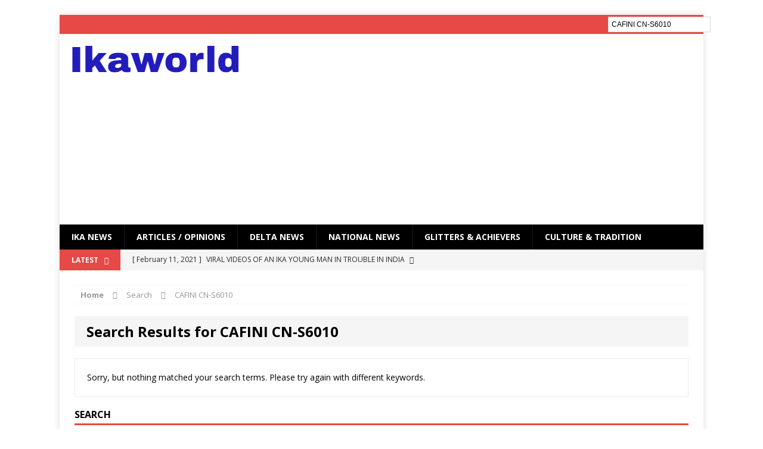

--- FILE ---
content_type: text/html; charset=UTF-8
request_url: https://ngpricehunter.com/search/CAFINI%20CN-S6010
body_size: 12031
content:
<!DOCTYPE html>
<html class="no-js mh-disable-sb" lang="en-US">
<head>
<meta charset="UTF-8">
<meta name="viewport" content="width=device-width, initial-scale=1.0">
<link rel="profile" href="http://gmpg.org/xfn/11" />
<link rel="pingback" href="https://ikaworld.com/xmlrpc.php" />
<meta name='robots' content='noindex, follow' />

	<!-- This site is optimized with the Yoast SEO plugin v26.8 - https://yoast.com/product/yoast-seo-wordpress/ -->
	<title>You searched for CAFINI CN-S6010 - Ikaworld</title>
	<meta property="og:locale" content="en_US" />
	<meta property="og:type" content="article" />
	<meta property="og:title" content="You searched for CAFINI CN-S6010 - Ikaworld" />
	<meta property="og:url" content="https://ikaworld.com/search/CAFINI CN-S6010/" />
	<meta property="og:site_name" content="Ikaworld" />
	<meta name="twitter:card" content="summary_large_image" />
	<meta name="twitter:title" content="You searched for CAFINI CN-S6010 - Ikaworld" />
	<script type="application/ld+json" class="yoast-schema-graph">{"@context":"https://schema.org","@graph":[{"@type":["CollectionPage","SearchResultsPage"],"@id":"https://ikaworld.com/?s=CAFINI%20CN-S6010","url":"https://ikaworld.com/?s=CAFINI%20CN-S6010","name":"You searched for CAFINI CN-S6010 - Ikaworld","isPartOf":{"@id":"https://ikaworld.com/#website"},"breadcrumb":{"@id":"#breadcrumb"},"inLanguage":"en-US"},{"@type":"BreadcrumbList","@id":"#breadcrumb","itemListElement":[{"@type":"ListItem","position":1,"name":"Home","item":"https://ikaworld.com/"},{"@type":"ListItem","position":2,"name":"You searched for CAFINI CN-S6010"}]},{"@type":"WebSite","@id":"https://ikaworld.com/#website","url":"https://ikaworld.com/","name":"Ikaworld","description":"Ika community site","potentialAction":[{"@type":"SearchAction","target":{"@type":"EntryPoint","urlTemplate":"https://ikaworld.com/?s={search_term_string}"},"query-input":{"@type":"PropertyValueSpecification","valueRequired":true,"valueName":"search_term_string"}}],"inLanguage":"en-US"}]}</script>
	<!-- / Yoast SEO plugin. -->


<link rel='dns-prefetch' href='//ikaworld.com' />
<link rel='dns-prefetch' href='//static.addtoany.com' />
<link rel='dns-prefetch' href='//fonts.googleapis.com' />
<link rel="alternate" type="application/rss+xml" title="Ikaworld &raquo; Feed" href="https://ikaworld.com/feed/" />
<link rel="alternate" type="application/rss+xml" title="Ikaworld &raquo; Comments Feed" href="https://ikaworld.com/comments/feed/" />
<link rel="alternate" type="application/rss+xml" title="Ikaworld &raquo; Search Results for &#8220;CAFINI CN-S6010&#8221; Feed" href="https://ikaworld.com/search/CAFINI+CN-S6010/feed/rss2/" />
<style id='wp-img-auto-sizes-contain-inline-css' type='text/css'>
img:is([sizes=auto i],[sizes^="auto," i]){contain-intrinsic-size:3000px 1500px}
/*# sourceURL=wp-img-auto-sizes-contain-inline-css */
</style>
<link rel='stylesheet' id='socialmediaStylesheet-css' href='https://ikaworld.com/wp-content/plugins/social-media-widgets/assets/css/style.css?ver=6.9' type='text/css' media='all' />
<link rel='stylesheet' id='twb-open-sans-css' href='https://fonts.googleapis.com/css?family=Open+Sans%3A300%2C400%2C500%2C600%2C700%2C800&#038;display=swap&#038;ver=6.9' type='text/css' media='all' />
<link rel='stylesheet' id='twb-global-css' href='https://ikaworld.com/wp-content/plugins/wd-facebook-feed/booster/assets/css/global.css?ver=1.0.0' type='text/css' media='all' />
<style id='wp-emoji-styles-inline-css' type='text/css'>

	img.wp-smiley, img.emoji {
		display: inline !important;
		border: none !important;
		box-shadow: none !important;
		height: 1em !important;
		width: 1em !important;
		margin: 0 0.07em !important;
		vertical-align: -0.1em !important;
		background: none !important;
		padding: 0 !important;
	}
/*# sourceURL=wp-emoji-styles-inline-css */
</style>
<link rel='stylesheet' id='wp-block-library-css' href='https://ikaworld.com/wp-includes/css/dist/block-library/style.min.css?ver=6.9' type='text/css' media='all' />
<style id='global-styles-inline-css' type='text/css'>
:root{--wp--preset--aspect-ratio--square: 1;--wp--preset--aspect-ratio--4-3: 4/3;--wp--preset--aspect-ratio--3-4: 3/4;--wp--preset--aspect-ratio--3-2: 3/2;--wp--preset--aspect-ratio--2-3: 2/3;--wp--preset--aspect-ratio--16-9: 16/9;--wp--preset--aspect-ratio--9-16: 9/16;--wp--preset--color--black: #000000;--wp--preset--color--cyan-bluish-gray: #abb8c3;--wp--preset--color--white: #ffffff;--wp--preset--color--pale-pink: #f78da7;--wp--preset--color--vivid-red: #cf2e2e;--wp--preset--color--luminous-vivid-orange: #ff6900;--wp--preset--color--luminous-vivid-amber: #fcb900;--wp--preset--color--light-green-cyan: #7bdcb5;--wp--preset--color--vivid-green-cyan: #00d084;--wp--preset--color--pale-cyan-blue: #8ed1fc;--wp--preset--color--vivid-cyan-blue: #0693e3;--wp--preset--color--vivid-purple: #9b51e0;--wp--preset--gradient--vivid-cyan-blue-to-vivid-purple: linear-gradient(135deg,rgb(6,147,227) 0%,rgb(155,81,224) 100%);--wp--preset--gradient--light-green-cyan-to-vivid-green-cyan: linear-gradient(135deg,rgb(122,220,180) 0%,rgb(0,208,130) 100%);--wp--preset--gradient--luminous-vivid-amber-to-luminous-vivid-orange: linear-gradient(135deg,rgb(252,185,0) 0%,rgb(255,105,0) 100%);--wp--preset--gradient--luminous-vivid-orange-to-vivid-red: linear-gradient(135deg,rgb(255,105,0) 0%,rgb(207,46,46) 100%);--wp--preset--gradient--very-light-gray-to-cyan-bluish-gray: linear-gradient(135deg,rgb(238,238,238) 0%,rgb(169,184,195) 100%);--wp--preset--gradient--cool-to-warm-spectrum: linear-gradient(135deg,rgb(74,234,220) 0%,rgb(151,120,209) 20%,rgb(207,42,186) 40%,rgb(238,44,130) 60%,rgb(251,105,98) 80%,rgb(254,248,76) 100%);--wp--preset--gradient--blush-light-purple: linear-gradient(135deg,rgb(255,206,236) 0%,rgb(152,150,240) 100%);--wp--preset--gradient--blush-bordeaux: linear-gradient(135deg,rgb(254,205,165) 0%,rgb(254,45,45) 50%,rgb(107,0,62) 100%);--wp--preset--gradient--luminous-dusk: linear-gradient(135deg,rgb(255,203,112) 0%,rgb(199,81,192) 50%,rgb(65,88,208) 100%);--wp--preset--gradient--pale-ocean: linear-gradient(135deg,rgb(255,245,203) 0%,rgb(182,227,212) 50%,rgb(51,167,181) 100%);--wp--preset--gradient--electric-grass: linear-gradient(135deg,rgb(202,248,128) 0%,rgb(113,206,126) 100%);--wp--preset--gradient--midnight: linear-gradient(135deg,rgb(2,3,129) 0%,rgb(40,116,252) 100%);--wp--preset--font-size--small: 13px;--wp--preset--font-size--medium: 20px;--wp--preset--font-size--large: 36px;--wp--preset--font-size--x-large: 42px;--wp--preset--spacing--20: 0.44rem;--wp--preset--spacing--30: 0.67rem;--wp--preset--spacing--40: 1rem;--wp--preset--spacing--50: 1.5rem;--wp--preset--spacing--60: 2.25rem;--wp--preset--spacing--70: 3.38rem;--wp--preset--spacing--80: 5.06rem;--wp--preset--shadow--natural: 6px 6px 9px rgba(0, 0, 0, 0.2);--wp--preset--shadow--deep: 12px 12px 50px rgba(0, 0, 0, 0.4);--wp--preset--shadow--sharp: 6px 6px 0px rgba(0, 0, 0, 0.2);--wp--preset--shadow--outlined: 6px 6px 0px -3px rgb(255, 255, 255), 6px 6px rgb(0, 0, 0);--wp--preset--shadow--crisp: 6px 6px 0px rgb(0, 0, 0);}:where(.is-layout-flex){gap: 0.5em;}:where(.is-layout-grid){gap: 0.5em;}body .is-layout-flex{display: flex;}.is-layout-flex{flex-wrap: wrap;align-items: center;}.is-layout-flex > :is(*, div){margin: 0;}body .is-layout-grid{display: grid;}.is-layout-grid > :is(*, div){margin: 0;}:where(.wp-block-columns.is-layout-flex){gap: 2em;}:where(.wp-block-columns.is-layout-grid){gap: 2em;}:where(.wp-block-post-template.is-layout-flex){gap: 1.25em;}:where(.wp-block-post-template.is-layout-grid){gap: 1.25em;}.has-black-color{color: var(--wp--preset--color--black) !important;}.has-cyan-bluish-gray-color{color: var(--wp--preset--color--cyan-bluish-gray) !important;}.has-white-color{color: var(--wp--preset--color--white) !important;}.has-pale-pink-color{color: var(--wp--preset--color--pale-pink) !important;}.has-vivid-red-color{color: var(--wp--preset--color--vivid-red) !important;}.has-luminous-vivid-orange-color{color: var(--wp--preset--color--luminous-vivid-orange) !important;}.has-luminous-vivid-amber-color{color: var(--wp--preset--color--luminous-vivid-amber) !important;}.has-light-green-cyan-color{color: var(--wp--preset--color--light-green-cyan) !important;}.has-vivid-green-cyan-color{color: var(--wp--preset--color--vivid-green-cyan) !important;}.has-pale-cyan-blue-color{color: var(--wp--preset--color--pale-cyan-blue) !important;}.has-vivid-cyan-blue-color{color: var(--wp--preset--color--vivid-cyan-blue) !important;}.has-vivid-purple-color{color: var(--wp--preset--color--vivid-purple) !important;}.has-black-background-color{background-color: var(--wp--preset--color--black) !important;}.has-cyan-bluish-gray-background-color{background-color: var(--wp--preset--color--cyan-bluish-gray) !important;}.has-white-background-color{background-color: var(--wp--preset--color--white) !important;}.has-pale-pink-background-color{background-color: var(--wp--preset--color--pale-pink) !important;}.has-vivid-red-background-color{background-color: var(--wp--preset--color--vivid-red) !important;}.has-luminous-vivid-orange-background-color{background-color: var(--wp--preset--color--luminous-vivid-orange) !important;}.has-luminous-vivid-amber-background-color{background-color: var(--wp--preset--color--luminous-vivid-amber) !important;}.has-light-green-cyan-background-color{background-color: var(--wp--preset--color--light-green-cyan) !important;}.has-vivid-green-cyan-background-color{background-color: var(--wp--preset--color--vivid-green-cyan) !important;}.has-pale-cyan-blue-background-color{background-color: var(--wp--preset--color--pale-cyan-blue) !important;}.has-vivid-cyan-blue-background-color{background-color: var(--wp--preset--color--vivid-cyan-blue) !important;}.has-vivid-purple-background-color{background-color: var(--wp--preset--color--vivid-purple) !important;}.has-black-border-color{border-color: var(--wp--preset--color--black) !important;}.has-cyan-bluish-gray-border-color{border-color: var(--wp--preset--color--cyan-bluish-gray) !important;}.has-white-border-color{border-color: var(--wp--preset--color--white) !important;}.has-pale-pink-border-color{border-color: var(--wp--preset--color--pale-pink) !important;}.has-vivid-red-border-color{border-color: var(--wp--preset--color--vivid-red) !important;}.has-luminous-vivid-orange-border-color{border-color: var(--wp--preset--color--luminous-vivid-orange) !important;}.has-luminous-vivid-amber-border-color{border-color: var(--wp--preset--color--luminous-vivid-amber) !important;}.has-light-green-cyan-border-color{border-color: var(--wp--preset--color--light-green-cyan) !important;}.has-vivid-green-cyan-border-color{border-color: var(--wp--preset--color--vivid-green-cyan) !important;}.has-pale-cyan-blue-border-color{border-color: var(--wp--preset--color--pale-cyan-blue) !important;}.has-vivid-cyan-blue-border-color{border-color: var(--wp--preset--color--vivid-cyan-blue) !important;}.has-vivid-purple-border-color{border-color: var(--wp--preset--color--vivid-purple) !important;}.has-vivid-cyan-blue-to-vivid-purple-gradient-background{background: var(--wp--preset--gradient--vivid-cyan-blue-to-vivid-purple) !important;}.has-light-green-cyan-to-vivid-green-cyan-gradient-background{background: var(--wp--preset--gradient--light-green-cyan-to-vivid-green-cyan) !important;}.has-luminous-vivid-amber-to-luminous-vivid-orange-gradient-background{background: var(--wp--preset--gradient--luminous-vivid-amber-to-luminous-vivid-orange) !important;}.has-luminous-vivid-orange-to-vivid-red-gradient-background{background: var(--wp--preset--gradient--luminous-vivid-orange-to-vivid-red) !important;}.has-very-light-gray-to-cyan-bluish-gray-gradient-background{background: var(--wp--preset--gradient--very-light-gray-to-cyan-bluish-gray) !important;}.has-cool-to-warm-spectrum-gradient-background{background: var(--wp--preset--gradient--cool-to-warm-spectrum) !important;}.has-blush-light-purple-gradient-background{background: var(--wp--preset--gradient--blush-light-purple) !important;}.has-blush-bordeaux-gradient-background{background: var(--wp--preset--gradient--blush-bordeaux) !important;}.has-luminous-dusk-gradient-background{background: var(--wp--preset--gradient--luminous-dusk) !important;}.has-pale-ocean-gradient-background{background: var(--wp--preset--gradient--pale-ocean) !important;}.has-electric-grass-gradient-background{background: var(--wp--preset--gradient--electric-grass) !important;}.has-midnight-gradient-background{background: var(--wp--preset--gradient--midnight) !important;}.has-small-font-size{font-size: var(--wp--preset--font-size--small) !important;}.has-medium-font-size{font-size: var(--wp--preset--font-size--medium) !important;}.has-large-font-size{font-size: var(--wp--preset--font-size--large) !important;}.has-x-large-font-size{font-size: var(--wp--preset--font-size--x-large) !important;}
/*# sourceURL=global-styles-inline-css */
</style>

<style id='classic-theme-styles-inline-css' type='text/css'>
/*! This file is auto-generated */
.wp-block-button__link{color:#fff;background-color:#32373c;border-radius:9999px;box-shadow:none;text-decoration:none;padding:calc(.667em + 2px) calc(1.333em + 2px);font-size:1.125em}.wp-block-file__button{background:#32373c;color:#fff;text-decoration:none}
/*# sourceURL=/wp-includes/css/classic-themes.min.css */
</style>
<link rel='stylesheet' id='mks_shortcodes_fntawsm_css-css' href='https://ikaworld.com/wp-content/plugins/meks-flexible-shortcodes/css/font-awesome/css/font-awesome.min.css?ver=1.3.8' type='text/css' media='screen' />
<link rel='stylesheet' id='mks_shortcodes_simple_line_icons-css' href='https://ikaworld.com/wp-content/plugins/meks-flexible-shortcodes/css/simple-line/simple-line-icons.css?ver=1.3.8' type='text/css' media='screen' />
<link rel='stylesheet' id='mks_shortcodes_css-css' href='https://ikaworld.com/wp-content/plugins/meks-flexible-shortcodes/css/style.css?ver=1.3.8' type='text/css' media='screen' />
<link rel='stylesheet' id='ffwd_frontend-css' href='https://ikaworld.com/wp-content/plugins/wd-facebook-feed/css/ffwd_frontend.css?ver=1.1.32' type='text/css' media='all' />
<link rel='stylesheet' id='ffwd_fonts-css' href='https://ikaworld.com/wp-content/plugins/wd-facebook-feed/css/fonts.css?ver=1.1.32' type='text/css' media='all' />
<link rel='stylesheet' id='ffwd_mCustomScrollbar-css' href='https://ikaworld.com/wp-content/plugins/wd-facebook-feed/css/jquery.mCustomScrollbar.css?ver=1.1.32' type='text/css' media='all' />
<link rel='stylesheet' id='c4wp-public-css' href='https://ikaworld.com/wp-content/plugins/wp-captcha//assets/css/c4wp-public.css?ver=6.9' type='text/css' media='all' />
<link rel='stylesheet' id='mh-magazine-css' href='https://ikaworld.com/wp-content/themes/mh-magazine/style.css?ver=3.3.1' type='text/css' media='all' />
<link rel='stylesheet' id='mh-font-awesome-css' href='https://ikaworld.com/wp-content/themes/mh-magazine/includes/font-awesome.min.css' type='text/css' media='all' />
<link rel='stylesheet' id='mh-google-fonts-css' href='https://fonts.googleapis.com/css?family=Open+Sans:300,400,400italic,600,700' type='text/css' media='all' />
<link rel='stylesheet' id='addtoany-css' href='https://ikaworld.com/wp-content/plugins/add-to-any/addtoany.min.css?ver=1.16' type='text/css' media='all' />
<script type="text/javascript" src="https://ikaworld.com/wp-includes/js/jquery/jquery.min.js?ver=3.7.1" id="jquery-core-js"></script>
<script type="text/javascript" src="https://ikaworld.com/wp-includes/js/jquery/jquery-migrate.min.js?ver=3.4.1" id="jquery-migrate-js"></script>
<script type="text/javascript" src="https://ikaworld.com/wp-content/plugins/wd-facebook-feed/booster/assets/js/circle-progress.js?ver=1.2.2" id="twb-circle-js"></script>
<script type="text/javascript" id="twb-global-js-extra">
/* <![CDATA[ */
var twb = {"nonce":"cf6d9f02c8","ajax_url":"https://ikaworld.com/wp-admin/admin-ajax.php","plugin_url":"https://ikaworld.com/wp-content/plugins/wd-facebook-feed/booster","href":"https://ikaworld.com/wp-admin/admin.php?page=twb_facebook-feed"};
var twb = {"nonce":"cf6d9f02c8","ajax_url":"https://ikaworld.com/wp-admin/admin-ajax.php","plugin_url":"https://ikaworld.com/wp-content/plugins/wd-facebook-feed/booster","href":"https://ikaworld.com/wp-admin/admin.php?page=twb_facebook-feed"};
//# sourceURL=twb-global-js-extra
/* ]]> */
</script>
<script type="text/javascript" src="https://ikaworld.com/wp-content/plugins/wd-facebook-feed/booster/assets/js/global.js?ver=1.0.0" id="twb-global-js"></script>
<script type="text/javascript" id="addtoany-core-js-before">
/* <![CDATA[ */
window.a2a_config=window.a2a_config||{};a2a_config.callbacks=[];a2a_config.overlays=[];a2a_config.templates={};

//# sourceURL=addtoany-core-js-before
/* ]]> */
</script>
<script type="text/javascript" defer src="https://static.addtoany.com/menu/page.js" id="addtoany-core-js"></script>
<script type="text/javascript" defer src="https://ikaworld.com/wp-content/plugins/add-to-any/addtoany.min.js?ver=1.1" id="addtoany-jquery-js"></script>
<script type="text/javascript" id="ffwd_cache-js-extra">
/* <![CDATA[ */
var ffwd_cache = {"ajax_url":"https://ikaworld.com/wp-admin/admin-ajax.php","update_data":"[]","need_update":"false"};
//# sourceURL=ffwd_cache-js-extra
/* ]]> */
</script>
<script type="text/javascript" src="https://ikaworld.com/wp-content/plugins/wd-facebook-feed/js/ffwd_cache.js?ver=1.1.32" id="ffwd_cache-js"></script>
<script type="text/javascript" id="ffwd_frontend-js-extra">
/* <![CDATA[ */
var ffwd_frontend_text = {"comment_reply":"Reply","view":"View","more_comments":"more comments","year":"year","years":"years","hour":"hour","hours":"hours","months":"months","month":"month","weeks":"weeks","week":"week","days":"days","day":"day","minutes":"minutes","minute":"minute","seconds":"seconds","second":"second","ago":"ago","ajax_url":"https://ikaworld.com/wp-admin/admin-ajax.php","and":"and","others":"others"};
//# sourceURL=ffwd_frontend-js-extra
/* ]]> */
</script>
<script type="text/javascript" src="https://ikaworld.com/wp-content/plugins/wd-facebook-feed/js/ffwd_frontend.js?ver=1.1.32" id="ffwd_frontend-js"></script>
<script type="text/javascript" src="https://ikaworld.com/wp-content/plugins/wd-facebook-feed/js/jquery.mobile.js?ver=1.1.32" id="ffwd_jquery_mobile-js"></script>
<script type="text/javascript" src="https://ikaworld.com/wp-content/plugins/wd-facebook-feed/js/jquery.mCustomScrollbar.concat.min.js?ver=1.1.32" id="ffwd_mCustomScrollbar-js"></script>
<script type="text/javascript" src="https://ikaworld.com/wp-content/plugins/wd-facebook-feed/js/jquery.fullscreen-0.4.1.js?ver=0.4.1" id="jquery-fullscreen-js"></script>
<script type="text/javascript" id="ffwd_gallery_box-js-extra">
/* <![CDATA[ */
var ffwd_objectL10n = {"ffwd_field_required":"field is required.","ffwd_mail_validation":"This is not a valid email address.","ffwd_search_result":"There are no images matching your search."};
//# sourceURL=ffwd_gallery_box-js-extra
/* ]]> */
</script>
<script type="text/javascript" src="https://ikaworld.com/wp-content/plugins/wd-facebook-feed/js/ffwd_gallery_box.js?ver=1.1.32" id="ffwd_gallery_box-js"></script>
<script type="text/javascript" src="https://ikaworld.com/wp-content/plugins/wp-captcha//assets/js/c4wp-public.js?ver=6.9" id="c4wp-public-js"></script>
<script type="text/javascript" src="https://ikaworld.com/wp-content/themes/mh-magazine/js/scripts.js?ver=6.9" id="mh-scripts-js"></script>
<link rel="https://api.w.org/" href="https://ikaworld.com/wp-json/" /><link rel="EditURI" type="application/rsd+xml" title="RSD" href="https://ikaworld.com/xmlrpc.php?rsd" />
<meta name="generator" content="WordPress 6.9" />
<meta http-equiv="Content-type" content="text/html; charset=utf-8" /><style type="text/css">
.mh-header-nav li:hover, .mh-header-nav ul li:hover > ul, .mh-main-nav-wrap, .mh-main-nav, .mh-main-nav ul li:hover > ul, .mh-extra-nav li:hover, .mh-extra-nav ul li:hover > ul, .mh-footer-nav li:hover, .mh-footer-nav ul li:hover > ul, .mh-social-nav li a:hover, .entry-tags li, .mh-slider-caption, .mh-widget-col-1 .mh-slider-caption, .mh-widget-col-1 .mh-posts-lineup-caption, .mh-carousel-layout1, .mh-spotlight-widget, .mh-social-widget li a, .mh-author-bio-widget, .mh-footer-widget .mh-tab-comment-excerpt, .mh-nip-item:hover .mh-nip-overlay, .mh-widget .tagcloud a, .mh-footer-widget .tagcloud a, .mh-footer, .mh-copyright-wrap, input[type=submit]:hover, #respond #cancel-comment-reply-link:hover, #infinite-handle span:hover { background: #000000; }
.mh-extra-nav-bg { background: rgba(0, 0, 0, 0.2); }
.mh-slider-caption, .mh-posts-stacked-title, .mh-posts-lineup-caption { background: #000000; background: rgba(0, 0, 0, 0.8); }
@media screen and (max-width: 900px) { #mh-mobile .mh-slider-caption, #mh-mobile .mh-posts-lineup-caption { background: rgba(0, 0, 0, 1); } }
.slicknav_menu, .slicknav_nav ul, #mh-mobile .mh-footer-widget .mh-posts-stacked-overlay { border-color: #000000; }
.mh-copyright, .mh-copyright a { color: #fff; }
</style>
<!--[if lt IE 9]>
<script src="https://ikaworld.com/wp-content/themes/mh-magazine/js/css3-mediaqueries.js"></script>
<![endif]-->
<style type="text/css">.recentcomments a{display:inline !important;padding:0 !important;margin:0 !important;}</style><style type="text/css" id="custom-background-css">
body.custom-background { background-color: #ffffff; }
</style>
	<link rel="icon" href="https://ikaworld.com/wp-content/uploads/2025/03/favicon-32x32.png" sizes="32x32" />
<link rel="icon" href="https://ikaworld.com/wp-content/uploads/2025/03/favicon-300x300.png" sizes="192x192" />
<link rel="apple-touch-icon" href="https://ikaworld.com/wp-content/uploads/2025/03/favicon-300x300.png" />
<meta name="msapplication-TileImage" content="https://ikaworld.com/wp-content/uploads/2025/03/favicon-300x300.png" />
<!-- ## NXS/OG ## --><!-- ## NXSOGTAGS ## --><!-- ## NXS/OG ## -->
<link rel='stylesheet' id='search-live-css' href='https://ikaworld.com/wp-content/plugins/search-live/css/search-live.css?ver=2.0.0' type='text/css' media='all' />
<link rel='stylesheet' id='ilw_fa_style-css' href='https://ikaworld.com/wp-content/plugins/icon-links-widget/vendor/font-awesome/css/font-awesome.min.css?ver=6.9' type='text/css' media='all' />
<link rel='stylesheet' id='ilw_widget_style-css' href='https://ikaworld.com/wp-content/plugins/icon-links-widget/css/public.min.css?ver=6.9' type='text/css' media='all' />
</head>
<body id="mh-mobile" class="search search-no-results custom-background wp-theme-mh-magazine mh-boxed-layout mh-right-sb mh-loop-layout2 mh-widget-layout1">


<div class="mh-container mh-container-outer">
<div class="mh-header-mobile-nav clearfix"></div>
	<div class="mh-preheader">
    	<div class="mh-container mh-container-inner mh-row clearfix">
										<div class="mh-header-bar-content mh-header-bar-top-right mh-col-1-3 clearfix">
											<aside class="mh-header-search mh-header-search-top">
							<div id="search-live-1101425200" class="search-live floating"><div class="search-live-form"><form role="search" id="search-live-form-1101425200" class="search-live-form" action="https://ikaworld.com/" method="get"><input id="search-live-field-1101425200" name="s" type="text" class="search-live-field" placeholder="Search &hellip;" autocomplete="off" title="Search for:" value="CAFINI CN-S6010" /><input type="hidden" name="ixsl" value="1"/><noscript><button type="submit">Search</button></noscript></form></div><div id="search-live-results-1101425200" class="search-live-results"><div id="search-live-results-content-1101425200" class="search-live-results-content" style=""></div></div></div><script type="text/javascript">document.addEventListener( "DOMContentLoaded", function() {if ( typeof jQuery !== "undefined" ) {jQuery(document).ready(function(){jQuery("#search-live-field-1101425200").typeWatch( {
				callback: function (value) { ixsl.searchLive('search-live-field-1101425200', 'search-live-1101425200', 'search-live-1101425200 div.search-live-results-content', 'https://ikaworld.com/wp-admin/admin-ajax.php', value, {no_results:"",dynamic_focus:true}); },
				wait: 500,
				highlight: true,
				captureLength: 1
			} );ixsl.navigate("search-live-field-1101425200","search-live-results-1101425200");ixsl.dynamicFocus("search-live-1101425200","search-live-results-content-1101425200");});}});</script>						</aside>
									</div>
					</div>
	</div>
<header class="mh-header">
	<div class="mh-container mh-container-inner mh-row clearfix">
		<div class="mh-col-1-3 mh-custom-header">
<a href="https://ikaworld.com/" title="Ikaworld" rel="home">
<div class="mh-site-logo" role="banner">
<img class="mh-header-image" src="https://ikaworld.com/wp-content/uploads/2016/06/cropped-ikaworld.png" height="45" width="282" alt="Ikaworld" />
</div>
</a>
</div>
<div class="mh-col-2-3 mh-header-widget-2">
<div id="text-3" class="mh-widget mh-header-2 widget_text">			<div class="textwidget"><script async src="//pagead2.googlesyndication.com/pagead/js/adsbygoogle.js"></script>
<!-- Top-header-responsive -->
<ins class="adsbygoogle"
     style="display:block"
     data-ad-client="ca-pub-7981931004582141"
     data-ad-slot="4582207853"
     data-ad-format="auto"></ins>
<script>
(adsbygoogle = window.adsbygoogle || []).push({});
</script></div>
		</div></div>
	</div>
	<div class="mh-main-nav-wrap">
		<nav class="mh-main-nav mh-container mh-container-inner clearfix">
			<div class="menu-menu-container"><ul id="menu-menu" class="menu"><li id="menu-item-2200" class="menu-item menu-item-type-taxonomy menu-item-object-category menu-item-2200"><a href="https://ikaworld.com/category/ika-news/">IKA NEWS</a></li>
<li id="menu-item-2203" class="menu-item menu-item-type-taxonomy menu-item-object-category menu-item-2203"><a href="https://ikaworld.com/category/articles/">ARTICLES / OPINIONS</a></li>
<li id="menu-item-2201" class="menu-item menu-item-type-taxonomy menu-item-object-category menu-item-2201"><a href="https://ikaworld.com/category/delta-news/">Delta News</a></li>
<li id="menu-item-2202" class="menu-item menu-item-type-taxonomy menu-item-object-category menu-item-2202"><a href="https://ikaworld.com/category/national-news/">National News</a></li>
<li id="menu-item-2204" class="menu-item menu-item-type-taxonomy menu-item-object-category menu-item-2204"><a href="https://ikaworld.com/category/glitters/">GLITTERS &amp; ACHIEVERS</a></li>
<li id="menu-item-2205" class="menu-item menu-item-type-taxonomy menu-item-object-category menu-item-2205"><a href="https://ikaworld.com/category/culture-tradition/">CULTURE &amp; TRADITION</a></li>
</ul></div>		</nav>
	</div>
	</header>
	<div class="mh-subheader">
		<div class="mh-container mh-container-inner mh-row clearfix">
							<div class="mh-header-bar-content mh-header-bar-bottom-left mh-col-2-3 clearfix">
											<div class="mh-header-ticker mh-header-ticker-bottom">
							<div class="mh-ticker-bottom">
			<div class="mh-ticker-title mh-ticker-title-bottom">
			Latest<i class="fa fa-chevron-right"></i>		</div>
		<div class="mh-ticker-content mh-ticker-content-bottom">
		<ul id="mh-ticker-loop-bottom">				<li class="mh-ticker-item mh-ticker-item-bottom">
					<a href="https://ikaworld.com/viral-videos-of-an-ika-young-man-in-trouble-in-india/" title="VIRAL VIDEOS OF AN IKA YOUNG MAN IN TROUBLE IN INDIA">
						<span class="mh-ticker-item-date mh-ticker-item-date-bottom">
                        	[ February 11, 2021 ]                        </span>
						<span class="mh-ticker-item-title mh-ticker-item-title-bottom">
							VIRAL VIDEOS OF AN IKA YOUNG MAN IN TROUBLE IN INDIA						</span>
						<span class="mh-ticker-item-cat mh-ticker-item-cat-bottom">
							<i class="fa fa-caret-right"></i>
														Uncategorized						</span>
					</a>
				</li>				<li class="mh-ticker-item mh-ticker-item-bottom">
					<a href="https://ikaworld.com/chief-akpara-i-have-no-hand-in-the-vandalized-communication-mast-in-agbor/" title="Chief Akpara: I have no hand in the vandalized communication Mast in Agbor">
						<span class="mh-ticker-item-date mh-ticker-item-date-bottom">
                        	[ February 10, 2021 ]                        </span>
						<span class="mh-ticker-item-title mh-ticker-item-title-bottom">
							Chief Akpara: I have no hand in the vandalized communication Mast in Agbor						</span>
						<span class="mh-ticker-item-cat mh-ticker-item-cat-bottom">
							<i class="fa fa-caret-right"></i>
														IKA NEWS						</span>
					</a>
				</li>				<li class="mh-ticker-item mh-ticker-item-bottom">
					<a href="https://ikaworld.com/hon-festus-okoh-chuky-dandy-paid-a-courtesy-visit-to-the-new-chief-of-defence-staff/" title="Hon. Festus Okoh (Chuky Dandy) paid a courtesy visit to the New Chief Of Defence Staff">
						<span class="mh-ticker-item-date mh-ticker-item-date-bottom">
                        	[ February 10, 2021 ]                        </span>
						<span class="mh-ticker-item-title mh-ticker-item-title-bottom">
							Hon. Festus Okoh (Chuky Dandy) paid a courtesy visit to the New Chief Of Defence Staff						</span>
						<span class="mh-ticker-item-cat mh-ticker-item-cat-bottom">
							<i class="fa fa-caret-right"></i>
														Delta News						</span>
					</a>
				</li>				<li class="mh-ticker-item mh-ticker-item-bottom">
					<a href="https://ikaworld.com/court-orders-friday-eluro-to-pay-n80m-damages-to-a-housewife/" title="COURT ORDERS FRIDAY ELURO TO PAY N80M DAMAGES TO A HOUSEWIFE &#8211; Ika Weekly">
						<span class="mh-ticker-item-date mh-ticker-item-date-bottom">
                        	[ February 1, 2021 ]                        </span>
						<span class="mh-ticker-item-title mh-ticker-item-title-bottom">
							COURT ORDERS FRIDAY ELURO TO PAY N80M DAMAGES TO A HOUSEWIFE &#8211; Ika Weekly						</span>
						<span class="mh-ticker-item-cat mh-ticker-item-cat-bottom">
							<i class="fa fa-caret-right"></i>
														Delta News						</span>
					</a>
				</li>				<li class="mh-ticker-item mh-ticker-item-bottom">
					<a href="https://ikaworld.com/ekuku-agbor-community-support-forum-empowers-over-150-indigenes/" title="EKUKU AGBOR COMMUNITY SUPPORT FORUM EMPOWERS OVER 150 INDIGENES">
						<span class="mh-ticker-item-date mh-ticker-item-date-bottom">
                        	[ January 19, 2021 ]                        </span>
						<span class="mh-ticker-item-title mh-ticker-item-title-bottom">
							EKUKU AGBOR COMMUNITY SUPPORT FORUM EMPOWERS OVER 150 INDIGENES						</span>
						<span class="mh-ticker-item-cat mh-ticker-item-cat-bottom">
							<i class="fa fa-caret-right"></i>
														Delta News						</span>
					</a>
				</li>		</ul>
	</div>
</div>						</div>
									</div>
								</div>
	</div>
<div class="mh-wrapper clearfix">
	<div class="mh-main clearfix">
		<div id="main-content" class="mh-loop mh-content"><nav class="mh-breadcrumb"><span itemscope itemtype="http://data-vocabulary.org/Breadcrumb"><a href="https://ikaworld.com" itemprop="url"><span itemprop="title">Home</span></a></span><span class="mh-breadcrumb-delimiter"><i class="fa fa-angle-right"></i></span>Search<span class="mh-breadcrumb-delimiter"><i class="fa fa-angle-right"></i></span>CAFINI CN-S6010</nav>
<header class="page-header">
<h1 class="page-title">Search Results for CAFINI CN-S6010</h1>
</header>
<div class="entry-content mh-widget">
	<div class="mh-box">
		<p>Sorry, but nothing matched your search terms. Please try again with different keywords.</p>
	</div>
<h4 class="mh-widget-title mh-404-search">
	<span class="mh-widget-title-inner">
		Search	</span>
</h4>
<div id="search-live-1592438509" class="search-live floating"><div class="search-live-form"><form role="search" id="search-live-form-1592438509" class="search-live-form" action="https://ikaworld.com/" method="get"><input id="search-live-field-1592438509" name="s" type="text" class="search-live-field" placeholder="Search &hellip;" autocomplete="off" title="Search for:" value="CAFINI CN-S6010" /><input type="hidden" name="ixsl" value="1"/><noscript><button type="submit">Search</button></noscript></form></div><div id="search-live-results-1592438509" class="search-live-results"><div id="search-live-results-content-1592438509" class="search-live-results-content" style=""></div></div></div><script type="text/javascript">document.addEventListener( "DOMContentLoaded", function() {if ( typeof jQuery !== "undefined" ) {jQuery(document).ready(function(){jQuery("#search-live-field-1592438509").typeWatch( {
				callback: function (value) { ixsl.searchLive('search-live-field-1592438509', 'search-live-1592438509', 'search-live-1592438509 div.search-live-results-content', 'https://ikaworld.com/wp-admin/admin-ajax.php', value, {no_results:"",dynamic_focus:true}); },
				wait: 500,
				highlight: true,
				captureLength: 1
			} );ixsl.navigate("search-live-field-1592438509","search-live-results-1592438509");ixsl.dynamicFocus("search-live-1592438509","search-live-results-content-1592438509");});}});</script></div>
<div class="clearfix">
	<div class="mh-sidebar mh-home-sidebar mh-home-area-3"><div class="mh-widget"><h4 class="mh-widget-title"><span class="mh-widget-title-inner">Popular Articles</span></h4>			<ul class="mh-custom-posts-widget clearfix"> 						<li class="mh-custom-posts-item mh-custom-posts-large clearfix">
							<div class="mh-custom-posts-large-inner clearfix">
																	<div class="mh-custom-posts-thumb-xl">
										<a href="https://ikaworld.com/1622/" title="ORIGIN OF AKUMAZI KINGDOM"><img class="mh-image-placeholder" src="https://ikaworld.com/wp-content/themes/mh-magazine/images/placeholder-medium.png" alt="No Picture" />										</a>
																			</div>
																<div class="mh-custom-posts-content">
									<header class="mh-custom-posts-header">
										<h3 class="mh-custom-posts-xl-title">
											<a href="https://ikaworld.com/1622/" title="ORIGIN OF AKUMAZI KINGDOM">
												ORIGIN OF AKUMAZI KINGDOM											</a>
										</h3>
										<div class="mh-meta mh-custom-posts-meta">
											<span class="mh-meta-date updated"><i class="fa fa-clock-o"></i>November 29, 2013</span>
										</div>
									</header>
									<div class="mh-excerpt">According to available records, both oral and written, Akumazi in Delta State are said to have had primordial relationships with the Binis in the present Edo State of Nigeria. &nbsp; These records, which are both <a class="mh-excerpt-more" href="https://ikaworld.com/1622/" title="ORIGIN OF AKUMAZI KINGDOM">[...]</a></div>								</div>
							</div>
						</li>						<li class="mh-custom-posts-item mh-custom-posts-small clearfix">
															<div class="mh-custom-posts-thumb">
									<a href="https://ikaworld.com/1286/" title="HISTORICAL ANALYSIS OF IDUMUESAH CLAN"><img class="mh-image-placeholder" src="https://ikaworld.com/wp-content/themes/mh-magazine/images/placeholder-small.png" alt="No Picture" />									</a>
								</div>
														<header class="mh-custom-posts-header">
								<p class="mh-custom-posts-small-title">
									<a href="https://ikaworld.com/1286/" title="HISTORICAL ANALYSIS OF IDUMUESAH CLAN">
										HISTORICAL ANALYSIS OF IDUMUESAH CLAN									</a>
								</p>
								<div class="mh-meta mh-custom-posts-meta">
									<span class="mh-meta-date updated"><i class="fa fa-clock-o"></i>May 1, 2013</span>
								</div>
							</header>
						</li>						<li class="mh-custom-posts-item mh-custom-posts-small clearfix">
															<div class="mh-custom-posts-thumb">
									<a href="https://ikaworld.com/256/" title="Rejoinder: Origin of the IKA people of Delta State"><img class="mh-image-placeholder" src="https://ikaworld.com/wp-content/themes/mh-magazine/images/placeholder-small.png" alt="No Picture" />									</a>
								</div>
														<header class="mh-custom-posts-header">
								<p class="mh-custom-posts-small-title">
									<a href="https://ikaworld.com/256/" title="Rejoinder: Origin of the IKA people of Delta State">
										Rejoinder: Origin of the IKA people of Delta State									</a>
								</p>
								<div class="mh-meta mh-custom-posts-meta">
									<span class="mh-meta-date updated"><i class="fa fa-clock-o"></i>September 11, 2000</span>
								</div>
							</header>
						</li>						<li class="mh-custom-posts-item mh-custom-posts-small clearfix">
															<div class="mh-custom-posts-thumb">
									<a href="https://ikaworld.com/black-history-month-photos-from-owerre-olubor-in-exclusive-historical-exhibition-9th-february-2017-in-new-york-usa/" title="Black History month: Photos from Owerre Olubor in exclusive historical exhibition, 9th February 2017 in New York, USA"><img width="80" height="60" src="https://ikaworld.com/wp-content/uploads/2017/02/The-Royals-Walk-80x60.jpg" class="attachment-mh-magazine-small size-mh-magazine-small wp-post-image" alt="" decoding="async" loading="lazy" srcset="https://ikaworld.com/wp-content/uploads/2017/02/The-Royals-Walk-80x60.jpg 80w, https://ikaworld.com/wp-content/uploads/2017/02/The-Royals-Walk-678x509.jpg 678w, https://ikaworld.com/wp-content/uploads/2017/02/The-Royals-Walk-326x245.jpg 326w" sizes="auto, (max-width: 80px) 100vw, 80px" />									</a>
								</div>
														<header class="mh-custom-posts-header">
								<p class="mh-custom-posts-small-title">
									<a href="https://ikaworld.com/black-history-month-photos-from-owerre-olubor-in-exclusive-historical-exhibition-9th-february-2017-in-new-york-usa/" title="Black History month: Photos from Owerre Olubor in exclusive historical exhibition, 9th February 2017 in New York, USA">
										Black History month: Photos from Owerre Olubor in exclusive historical exhibition, 9th February 2017 in New York, USA									</a>
								</p>
								<div class="mh-meta mh-custom-posts-meta">
									<span class="mh-meta-date updated"><i class="fa fa-clock-o"></i>February 6, 2017</span>
								</div>
							</header>
						</li>						<li class="mh-custom-posts-item mh-custom-posts-small clearfix">
															<div class="mh-custom-posts-thumb">
									<a href="https://ikaworld.com/75/" title="ASSEMBLIES OF GOD TEENAGERS DEPARTMENT WAS CREATEDTO ENHANCE SPIRITUAL GROWTH"><img class="mh-image-placeholder" src="https://ikaworld.com/wp-content/themes/mh-magazine/images/placeholder-small.png" alt="No Picture" />									</a>
								</div>
														<header class="mh-custom-posts-header">
								<p class="mh-custom-posts-small-title">
									<a href="https://ikaworld.com/75/" title="ASSEMBLIES OF GOD TEENAGERS DEPARTMENT WAS CREATEDTO ENHANCE SPIRITUAL GROWTH">
										ASSEMBLIES OF GOD TEENAGERS DEPARTMENT WAS CREATEDTO ENHANCE SPIRITUAL GROWTH									</a>
								</p>
								<div class="mh-meta mh-custom-posts-meta">
									<span class="mh-meta-date updated"><i class="fa fa-clock-o"></i>September 13, 2007</span>
								</div>
							</header>
						</li>			</ul></div>	</div>
	<div class="mh-sidebar mh-home-sidebar mh-margin-left mh-home-area-4"><div class="mh-widget"><h4 class="mh-widget-title"><span class="mh-widget-title-inner">Random Articles</span></h4>			<ul class="mh-custom-posts-widget clearfix"> 						<li class="mh-custom-posts-item mh-custom-posts-large clearfix">
							<div class="mh-custom-posts-large-inner clearfix">
																	<div class="mh-custom-posts-thumb-xl">
										<a href="https://ikaworld.com/1299/" title="NURTW, CELEBRATES MAY DAY"><img class="mh-image-placeholder" src="https://ikaworld.com/wp-content/themes/mh-magazine/images/placeholder-medium.png" alt="No Picture" />										</a>
																			</div>
																<div class="mh-custom-posts-content">
									<header class="mh-custom-posts-header">
										<h3 class="mh-custom-posts-xl-title">
											<a href="https://ikaworld.com/1299/" title="NURTW, CELEBRATES MAY DAY">
												NURTW, CELEBRATES MAY DAY											</a>
										</h3>
										<div class="mh-meta mh-custom-posts-meta">
											<span class="mh-meta-date updated"><i class="fa fa-clock-o"></i>May 6, 2013</span>
										</div>
									</header>
									<div class="mh-excerpt">&nbsp; The chairman and members of National Union of Road Transport Workers (NURTW), joined workers world-wide to celebrate this years “May Day”. &nbsp;&nbsp;&nbsp;&nbsp;&nbsp;&nbsp;&nbsp;&nbsp;&nbsp;&nbsp;&nbsp;&nbsp;&nbsp;&nbsp;&nbsp; The event which featured&nbsp; variety of activities was attended by workers across <a class="mh-excerpt-more" href="https://ikaworld.com/1299/" title="NURTW, CELEBRATES MAY DAY">[...]</a></div>								</div>
							</div>
						</li>						<li class="mh-custom-posts-item mh-custom-posts-small clearfix">
															<div class="mh-custom-posts-thumb">
									<a href="https://ikaworld.com/518/" title="UNETHICAL CONDUCT AND POOR SERVICE DELIVERY AT PUBLIC HOSPITALS"><img class="mh-image-placeholder" src="https://ikaworld.com/wp-content/themes/mh-magazine/images/placeholder-small.png" alt="No Picture" />									</a>
								</div>
														<header class="mh-custom-posts-header">
								<p class="mh-custom-posts-small-title">
									<a href="https://ikaworld.com/518/" title="UNETHICAL CONDUCT AND POOR SERVICE DELIVERY AT PUBLIC HOSPITALS">
										UNETHICAL CONDUCT AND POOR SERVICE DELIVERY AT PUBLIC HOSPITALS									</a>
								</p>
								<div class="mh-meta mh-custom-posts-meta">
									<span class="mh-meta-date updated"><i class="fa fa-clock-o"></i>July 12, 2009</span>
								</div>
							</header>
						</li>						<li class="mh-custom-posts-item mh-custom-posts-small clearfix">
															<div class="mh-custom-posts-thumb">
									<a href="https://ikaworld.com/1476/" title="PERSONALITY OF THE WEEK  THE DEVELOPMENT OF IKA LAND REMAINS MY NUMBER ONE PRIORITY –DORIS UBOH OGUNKOYA"><img class="mh-image-placeholder" src="https://ikaworld.com/wp-content/themes/mh-magazine/images/placeholder-small.png" alt="No Picture" />									</a>
								</div>
														<header class="mh-custom-posts-header">
								<p class="mh-custom-posts-small-title">
									<a href="https://ikaworld.com/1476/" title="PERSONALITY OF THE WEEK  THE DEVELOPMENT OF IKA LAND REMAINS MY NUMBER ONE PRIORITY –DORIS UBOH OGUNKOYA">
										PERSONALITY OF THE WEEK  THE DEVELOPMENT OF IKA LAND REMAINS MY NUMBER ONE PRIORITY –DORIS UBOH OGUNKOYA									</a>
								</p>
								<div class="mh-meta mh-custom-posts-meta">
									<span class="mh-meta-date updated"><i class="fa fa-clock-o"></i>June 24, 2013</span>
								</div>
							</header>
						</li>						<li class="mh-custom-posts-item mh-custom-posts-small clearfix">
															<div class="mh-custom-posts-thumb">
									<a href="https://ikaworld.com/1239/" title="MADAM MAFILE CATHERINE ARIMUKA GETS EZINNE TITLE, AS ST MICHAEL’S OWA ALERO, MARKS MOTHERING SUNDAY"><img class="mh-image-placeholder" src="https://ikaworld.com/wp-content/themes/mh-magazine/images/placeholder-small.png" alt="No Picture" />									</a>
								</div>
														<header class="mh-custom-posts-header">
								<p class="mh-custom-posts-small-title">
									<a href="https://ikaworld.com/1239/" title="MADAM MAFILE CATHERINE ARIMUKA GETS EZINNE TITLE, AS ST MICHAEL’S OWA ALERO, MARKS MOTHERING SUNDAY">
										MADAM MAFILE CATHERINE ARIMUKA GETS EZINNE TITLE, AS ST MICHAEL’S OWA ALERO, MARKS MOTHERING SUNDAY									</a>
								</p>
								<div class="mh-meta mh-custom-posts-meta">
									<span class="mh-meta-date updated"><i class="fa fa-clock-o"></i>March 19, 2013</span>
								</div>
							</header>
						</li>						<li class="mh-custom-posts-item mh-custom-posts-small clearfix">
															<div class="mh-custom-posts-thumb">
									<a href="https://ikaworld.com/811/" title="MIRABEL OSUOZA PARTNERS WITH  U.K  NGO, GIVES FREE MEDICAL TREATMENT"><img class="mh-image-placeholder" src="https://ikaworld.com/wp-content/themes/mh-magazine/images/placeholder-small.png" alt="No Picture" />									</a>
								</div>
														<header class="mh-custom-posts-header">
								<p class="mh-custom-posts-small-title">
									<a href="https://ikaworld.com/811/" title="MIRABEL OSUOZA PARTNERS WITH  U.K  NGO, GIVES FREE MEDICAL TREATMENT">
										MIRABEL OSUOZA PARTNERS WITH  U.K  NGO, GIVES FREE MEDICAL TREATMENT									</a>
								</p>
								<div class="mh-meta mh-custom-posts-meta">
									<span class="mh-meta-date updated"><i class="fa fa-clock-o"></i>December 14, 2010</span>
								</div>
							</header>
						</li>			</ul></div>	</div>
</div>		</div>
			</div>
	</div>
<footer class="mh-footer">
	<div class="mh-container mh-container-inner mh-footer-widgets mh-row clearfix">
					<div class="mh-col-1-4 mh-widget-col-1 mh-footer-area mh-footer-1">
				<div id="text-8" class="mh-footer-widget widget_text"><h6 class="mh-widget-title mh-footer-widget-title"><span class="mh-widget-title-inner mh-footer-widget-title-inner">about ikaworld</span></h6>			<div class="textwidget">Ikaworld.com is a Nigerian community & News website.</div>
		</div><div id="ilw_widget-3" class="mh-footer-widget widget_ilw_widget"><h6 class="mh-widget-title mh-footer-widget-title"><span class="mh-widget-title-inner mh-footer-widget-title-inner">Contact Us</span></h6><div class="widget_ilw_widget"><a href="http://ikaworld.com/contact-us/" class="ilw_widget_icon"><i class="fa fa-envelope 6x"></i></a></div></div>			</div>
							<div class="mh-col-1-4 mh-widget-col-1 mh-footer-area mh-footer-2">
				<div id="social_media_widget-3" class="mh-footer-widget widget_social_media_widget"><div class="widget-text wp_widget_plugin_box"><h6 class="mh-widget-title mh-footer-widget-title"><span class="mh-widget-title-inner mh-footer-widget-title-inner">Follow us</span></h6>
      <ul class="social-icon_footer">
             <li><a  class="icon_facebook" href="https://www.facebook.com/Ikaworld-225991430778130/" target="_blank"></a></li>
                               <li><a class="icon_twitter" href="https://twitter.com/ikaworld" target="_blank"></a></li>
                        </ul>
    </div>

</div><div id="text-10" class="mh-footer-widget widget_text"><h6 class="mh-widget-title mh-footer-widget-title"><span class="mh-widget-title-inner mh-footer-widget-title-inner">Our Partners</span></h6>			<div class="textwidget"><a href=http://www.pricechecko.com rel=”dofollow”>PriceChecko Ghana</a> <br />

<a href=http://www.pricechecko.co.ke rel=”dofollow”>PriceChecko Kenya</a> <br />
<a href=http://www.ngpricehunter.com rel=”dofollow”>NgPricehunter.com</a></div>
		</div>			</div>
							<div class="mh-col-1-4 mh-widget-col-1 mh-footer-area mh-footer-3">
				<div id="recent-comments-5" class="mh-footer-widget widget_recent_comments"><h6 class="mh-widget-title mh-footer-widget-title"><span class="mh-widget-title-inner mh-footer-widget-title-inner">Recent Comments</span></h6><ul id="recentcomments"><li class="recentcomments"><span class="comment-author-link">Mafile Moses</span> on <a href="https://ikaworld.com/1286/#comment-2929">HISTORICAL ANALYSIS OF IDUMUESAH CLAN</a></li><li class="recentcomments"><span class="comment-author-link">Egbule COSIRINIM AMEN</span> on <a href="https://ikaworld.com/1286/#comment-2912">HISTORICAL ANALYSIS OF IDUMUESAH CLAN</a></li><li class="recentcomments"><span class="comment-author-link">Chukwuemeka Mbah</span> on <a href="https://ikaworld.com/1622/#comment-2648">ORIGIN OF AKUMAZI KINGDOM</a></li><li class="recentcomments"><span class="comment-author-link"><a href="http://Www@gmail.com" class="url" rel="ugc external nofollow">Ojemudia Juliet</a></span> on <a href="https://ikaworld.com/167/#comment-2631">OSIEZI FESTIVAL; THE FOUNDATION OF AGBOR CULTURAL HERITAGE</a></li><li class="recentcomments"><span class="comment-author-link">John Burford</span> on <a href="https://ikaworld.com/540/#comment-2585">REMEMBERING GBENOBA GRAMMAR SCHOOL</a></li></ul></div>			</div>
							<div class="mh-col-1-4 mh-widget-col-1 mh-footer-area mh-footer-4">
				
		<div id="recent-posts-4" class="mh-footer-widget widget_recent_entries">
		<h6 class="mh-widget-title mh-footer-widget-title"><span class="mh-widget-title-inner mh-footer-widget-title-inner">Recent Posts</span></h6>
		<ul>
											<li>
					<a href="https://ikaworld.com/viral-videos-of-an-ika-young-man-in-trouble-in-india/">VIRAL VIDEOS OF AN IKA YOUNG MAN IN TROUBLE IN INDIA</a>
									</li>
											<li>
					<a href="https://ikaworld.com/chief-akpara-i-have-no-hand-in-the-vandalized-communication-mast-in-agbor/">Chief Akpara: I have no hand in the vandalized communication Mast in Agbor</a>
									</li>
											<li>
					<a href="https://ikaworld.com/hon-festus-okoh-chuky-dandy-paid-a-courtesy-visit-to-the-new-chief-of-defence-staff/">Hon. Festus Okoh (Chuky Dandy) paid a courtesy visit to the New Chief Of Defence Staff</a>
									</li>
											<li>
					<a href="https://ikaworld.com/court-orders-friday-eluro-to-pay-n80m-damages-to-a-housewife/">COURT ORDERS FRIDAY ELURO TO PAY N80M DAMAGES TO A HOUSEWIFE &#8211; Ika Weekly</a>
									</li>
											<li>
					<a href="https://ikaworld.com/ekuku-agbor-community-support-forum-empowers-over-150-indigenes/">EKUKU AGBOR COMMUNITY SUPPORT FORUM EMPOWERS OVER 150 INDIGENES</a>
									</li>
					</ul>

		</div>			</div>
			</div>
</footer>
<div class="mh-copyright-wrap">
	<div class="mh-container mh-container-inner clearfix">
		<p class="mh-copyright">Ikaworld.com</p>
	</div>
</div>
<a href="#" class="mh-back-to-top"><i class="fa fa-chevron-up"></i></a>
</div><!-- .mh-container-outer -->
<script type="speculationrules">
{"prefetch":[{"source":"document","where":{"and":[{"href_matches":"/*"},{"not":{"href_matches":["/wp-*.php","/wp-admin/*","/wp-content/uploads/*","/wp-content/*","/wp-content/plugins/*","/wp-content/themes/mh-magazine/*","/*\\?(.+)"]}},{"not":{"selector_matches":"a[rel~=\"nofollow\"]"}},{"not":{"selector_matches":".no-prefetch, .no-prefetch a"}}]},"eagerness":"conservative"}]}
</script>
<!-- Start of StatCounter Code for Default Guide -->
<script type="text/javascript">
var sc_project=2393441; 
var sc_invisible=1; 
var sc_security="760eeda6"; 
var scJsHost = (("https:" == document.location.protocol) ?
"https://secure." : "http://www.");
document.write("<sc"+"ript type='text/javascript' src='" +
scJsHost+
"statcounter.com/counter/counter.js'></"+"script>");
</script>
<noscript><div class="statcounter"><a title="web statistics"
href="http://statcounter.com/free-web-stats/"
target="_blank"><img class="statcounter"
src="//c.statcounter.com/2393441/0/760eeda6/1/" alt="web
statistics"></a></div></noscript>
<!-- End of StatCounter Code for Default Guide -->

<script>
  (function(i,s,o,g,r,a,m){i['GoogleAnalyticsObject']=r;i[r]=i[r]||function(){
  (i[r].q=i[r].q||[]).push(arguments)},i[r].l=1*new Date();a=s.createElement(o),
  m=s.getElementsByTagName(o)[0];a.async=1;a.src=g;m.parentNode.insertBefore(a,m)
  })(window,document,'script','https://www.google-analytics.com/analytics.js','ga');

  ga('create', 'UA-79898095-1', 'auto');
  ga('send', 'pageview');

</script>			<div id="fb-root"></div>
			<script>
				(function(d, s, id){
					var js, fjs = d.getElementsByTagName(s)[0];
					if (d.getElementById(id)) return;
					js = d.createElement(s); js.id = id;
					js.src = "//connect.facebook.net/en_US/sdk.js#xfbml=1&version=v2.6";
					fjs.parentNode.insertBefore(js, fjs);
				}(document, 'script', 'facebook-jssdk'));
			</script> <script type="text/javascript" src="https://ikaworld.com/wp-content/plugins/meks-flexible-shortcodes/js/main.js?ver=1" id="mks_shortcodes_js-js"></script>
<script type="text/javascript" src="https://ikaworld.com/wp-content/plugins/search-live/js/jquery.typewatch.min.js?ver=2.0.0" id="typewatch-js"></script>
<script type="text/javascript" src="https://ikaworld.com/wp-content/plugins/search-live/js/search-live.min.js?ver=2.0.0" id="search-live-js"></script>
<script id="wp-emoji-settings" type="application/json">
{"baseUrl":"https://s.w.org/images/core/emoji/17.0.2/72x72/","ext":".png","svgUrl":"https://s.w.org/images/core/emoji/17.0.2/svg/","svgExt":".svg","source":{"concatemoji":"https://ikaworld.com/wp-includes/js/wp-emoji-release.min.js?ver=6.9"}}
</script>
<script type="module">
/* <![CDATA[ */
/*! This file is auto-generated */
const a=JSON.parse(document.getElementById("wp-emoji-settings").textContent),o=(window._wpemojiSettings=a,"wpEmojiSettingsSupports"),s=["flag","emoji"];function i(e){try{var t={supportTests:e,timestamp:(new Date).valueOf()};sessionStorage.setItem(o,JSON.stringify(t))}catch(e){}}function c(e,t,n){e.clearRect(0,0,e.canvas.width,e.canvas.height),e.fillText(t,0,0);t=new Uint32Array(e.getImageData(0,0,e.canvas.width,e.canvas.height).data);e.clearRect(0,0,e.canvas.width,e.canvas.height),e.fillText(n,0,0);const a=new Uint32Array(e.getImageData(0,0,e.canvas.width,e.canvas.height).data);return t.every((e,t)=>e===a[t])}function p(e,t){e.clearRect(0,0,e.canvas.width,e.canvas.height),e.fillText(t,0,0);var n=e.getImageData(16,16,1,1);for(let e=0;e<n.data.length;e++)if(0!==n.data[e])return!1;return!0}function u(e,t,n,a){switch(t){case"flag":return n(e,"\ud83c\udff3\ufe0f\u200d\u26a7\ufe0f","\ud83c\udff3\ufe0f\u200b\u26a7\ufe0f")?!1:!n(e,"\ud83c\udde8\ud83c\uddf6","\ud83c\udde8\u200b\ud83c\uddf6")&&!n(e,"\ud83c\udff4\udb40\udc67\udb40\udc62\udb40\udc65\udb40\udc6e\udb40\udc67\udb40\udc7f","\ud83c\udff4\u200b\udb40\udc67\u200b\udb40\udc62\u200b\udb40\udc65\u200b\udb40\udc6e\u200b\udb40\udc67\u200b\udb40\udc7f");case"emoji":return!a(e,"\ud83e\u1fac8")}return!1}function f(e,t,n,a){let r;const o=(r="undefined"!=typeof WorkerGlobalScope&&self instanceof WorkerGlobalScope?new OffscreenCanvas(300,150):document.createElement("canvas")).getContext("2d",{willReadFrequently:!0}),s=(o.textBaseline="top",o.font="600 32px Arial",{});return e.forEach(e=>{s[e]=t(o,e,n,a)}),s}function r(e){var t=document.createElement("script");t.src=e,t.defer=!0,document.head.appendChild(t)}a.supports={everything:!0,everythingExceptFlag:!0},new Promise(t=>{let n=function(){try{var e=JSON.parse(sessionStorage.getItem(o));if("object"==typeof e&&"number"==typeof e.timestamp&&(new Date).valueOf()<e.timestamp+604800&&"object"==typeof e.supportTests)return e.supportTests}catch(e){}return null}();if(!n){if("undefined"!=typeof Worker&&"undefined"!=typeof OffscreenCanvas&&"undefined"!=typeof URL&&URL.createObjectURL&&"undefined"!=typeof Blob)try{var e="postMessage("+f.toString()+"("+[JSON.stringify(s),u.toString(),c.toString(),p.toString()].join(",")+"));",a=new Blob([e],{type:"text/javascript"});const r=new Worker(URL.createObjectURL(a),{name:"wpTestEmojiSupports"});return void(r.onmessage=e=>{i(n=e.data),r.terminate(),t(n)})}catch(e){}i(n=f(s,u,c,p))}t(n)}).then(e=>{for(const n in e)a.supports[n]=e[n],a.supports.everything=a.supports.everything&&a.supports[n],"flag"!==n&&(a.supports.everythingExceptFlag=a.supports.everythingExceptFlag&&a.supports[n]);var t;a.supports.everythingExceptFlag=a.supports.everythingExceptFlag&&!a.supports.flag,a.supports.everything||((t=a.source||{}).concatemoji?r(t.concatemoji):t.wpemoji&&t.twemoji&&(r(t.twemoji),r(t.wpemoji)))});
//# sourceURL=https://ikaworld.com/wp-includes/js/wp-emoji-loader.min.js
/* ]]> */
</script>
</body>
</html>

--- FILE ---
content_type: text/html; charset=utf-8
request_url: https://www.google.com/recaptcha/api2/aframe
body_size: 267
content:
<!DOCTYPE HTML><html><head><meta http-equiv="content-type" content="text/html; charset=UTF-8"></head><body><script nonce="wfPrbn5TKOh7-4YLYibzXg">/** Anti-fraud and anti-abuse applications only. See google.com/recaptcha */ try{var clients={'sodar':'https://pagead2.googlesyndication.com/pagead/sodar?'};window.addEventListener("message",function(a){try{if(a.source===window.parent){var b=JSON.parse(a.data);var c=clients[b['id']];if(c){var d=document.createElement('img');d.src=c+b['params']+'&rc='+(localStorage.getItem("rc::a")?sessionStorage.getItem("rc::b"):"");window.document.body.appendChild(d);sessionStorage.setItem("rc::e",parseInt(sessionStorage.getItem("rc::e")||0)+1);localStorage.setItem("rc::h",'1769572853897');}}}catch(b){}});window.parent.postMessage("_grecaptcha_ready", "*");}catch(b){}</script></body></html>